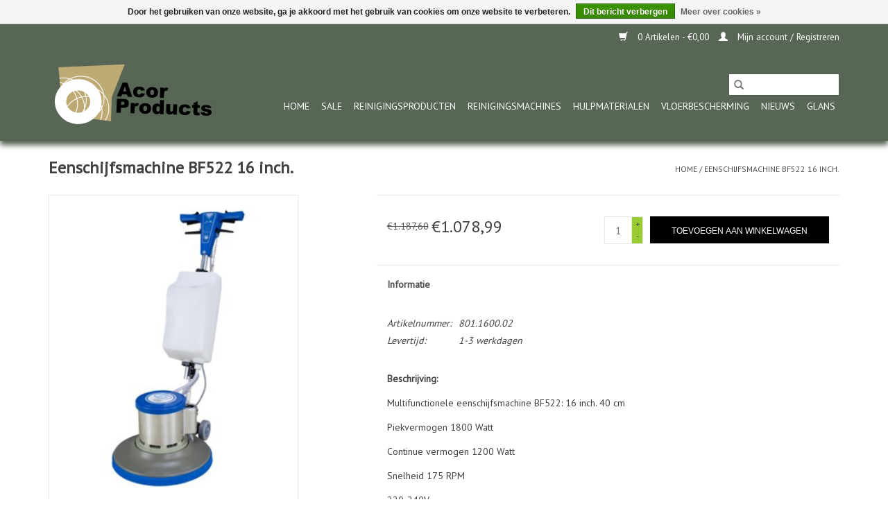

--- FILE ---
content_type: text/html;charset=utf-8
request_url: https://www.acor-products.nl/eenschijfsmachine-bf522.html
body_size: 10273
content:
<!DOCTYPE html>
<html lang="nl">
  <head>
    <meta charset="utf-8"/>
<!-- [START] 'blocks/head.rain' -->
<!--

  (c) 2008-2026 Lightspeed Netherlands B.V.
  http://www.lightspeedhq.com
  Generated: 26-01-2026 @ 04:52:52

-->
<link rel="canonical" href="https://www.acor-products.nl/eenschijfsmachine-bf522.html"/>
<link rel="alternate" href="https://www.acor-products.nl/index.rss" type="application/rss+xml" title="Nieuwe producten"/>
<link href="https://cdn.webshopapp.com/assets/cookielaw.css?2025-02-20" rel="stylesheet" type="text/css"/>
<meta name="robots" content="noodp,noydir"/>
<meta property="og:url" content="https://www.acor-products.nl/eenschijfsmachine-bf522.html?source=facebook"/>
<meta property="og:site_name" content="Acor Products"/>
<meta property="og:title" content="Eenschijfsmachine BF522 16 inch. Nu bestellen?"/>
<meta property="og:description" content="Eenschijfsmachine BF522 16 inch. 40 cm, een zeer luxe machine van hoge kwaliteit."/>
<meta property="og:image" content="https://cdn.webshopapp.com/shops/41696/files/253484537/acor-eenschijfsmachine-bf522-16-inch.jpg"/>
<script src="https://www.powr.io/powr.js?external-type=lightspeed"></script>
<!--[if lt IE 9]>
<script src="https://cdn.webshopapp.com/assets/html5shiv.js?2025-02-20"></script>
<![endif]-->
<!-- [END] 'blocks/head.rain' -->
    <title>Eenschijfsmachine BF522 16 inch. Nu bestellen? - Acor Products</title>
    <meta name="description" content="Eenschijfsmachine BF522 16 inch. 40 cm, een zeer luxe machine van hoge kwaliteit." />
    <meta name="keywords" content="ACOR, Eenschijfsmachine, BF522, 16, inch., behandelen marmer, <br />
behandelen natuursteen, <br />
beschermingsmiddel,<br />
boenmachine kopen<br />
cementsluierverwijdering, <br />
coralmat, <br />
deurmat, <br />
diamand schijven, <br />
diamandpads, <br />
diamant pad, <br />
diamant polijstpad" />
    <meta http-equiv="X-UA-Compatible" content="IE=edge,chrome=1">
    <meta name="viewport" content="width=device-width, initial-scale=1.0">
    <meta name="apple-mobile-web-app-capable" content="yes">
    <meta name="apple-mobile-web-app-status-bar-style" content="black">

    <link rel="shortcut icon" href="https://cdn.webshopapp.com/shops/41696/themes/183758/v/424326/assets/favicon.ico?20240613124748" type="image/x-icon" />
    <link href='//fonts.googleapis.com/css?family=PT%20Sans:400,300,600' rel='stylesheet' type='text/css'>
    <link href='//fonts.googleapis.com/css?family=PT%20Sans:400,300,600' rel='stylesheet' type='text/css'>
    <link rel="shortcut icon" href="https://cdn.webshopapp.com/shops/41696/themes/183758/v/424326/assets/favicon.ico?20240613124748" type="image/x-icon" />
    <link rel="stylesheet" href="https://cdn.webshopapp.com/shops/41696/themes/183758/assets/bootstrap-min.css?20260101131939" />
    <link rel="stylesheet" href="https://cdn.webshopapp.com/shops/41696/themes/183758/assets/style.css?20260101131939" />
    <link rel="stylesheet" href="https://cdn.webshopapp.com/shops/41696/themes/183758/assets/settings.css?20260101131939" />
    <link rel="stylesheet" href="https://cdn.webshopapp.com/assets/gui-2-0.css?2025-02-20" />
    <link rel="stylesheet" href="https://cdn.webshopapp.com/assets/gui-responsive-2-0.css?2025-02-20" />
    <link rel="stylesheet" href="https://cdn.webshopapp.com/shops/41696/themes/183758/assets/custom.css?20260101131939" />
        <link rel="stylesheet" href="https://cdn.webshopapp.com/shops/41696/themes/183758/assets/tutorial.css?20260101131939" />
    
    <script src="https://cdn.webshopapp.com/assets/jquery-1-9-1.js?2025-02-20"></script>
    <script src="https://cdn.webshopapp.com/assets/jquery-ui-1-10-1.js?2025-02-20"></script>

    <script type="text/javascript" src="https://cdn.webshopapp.com/shops/41696/themes/183758/assets/global.js?20260101131939"></script>
		<script type="text/javascript" src="https://cdn.webshopapp.com/shops/41696/themes/183758/assets/bootstrap-min.js?20260101131939"></script>
    <script type="text/javascript" src="https://cdn.webshopapp.com/shops/41696/themes/183758/assets/jcarousel.js?20260101131939"></script>
    <script type="text/javascript" src="https://cdn.webshopapp.com/assets/gui.js?2025-02-20"></script>
    <script type="text/javascript" src="https://cdn.webshopapp.com/assets/gui-responsive-2-0.js?2025-02-20"></script>

    <script type="text/javascript" src="https://cdn.webshopapp.com/shops/41696/themes/183758/assets/share42.js?20260101131939"></script>

    <!--[if lt IE 9]>
    <link rel="stylesheet" href="https://cdn.webshopapp.com/shops/41696/themes/183758/assets/style-ie.css?20260101131939" />
    <![endif]-->
    <link rel="stylesheet" media="print" href="https://cdn.webshopapp.com/shops/41696/themes/183758/assets/print-min.css?20260101131939" />
  </head>
  <body class="tutorial--on">
    <header>
  <div class="topnav">
    <div class="container">
      
      <div class="right">
        <span role="region" aria-label="Winkelwagen">
          <a href="https://www.acor-products.nl/cart/" title="Winkelwagen" class="cart">
            <span class="glyphicon glyphicon-shopping-cart"></span>
            0 Artikelen - €0,00
          </a>
        </span>
        <span>
          <a href="https://www.acor-products.nl/account/" title="Mijn account" class="my-account">
            <span class="glyphicon glyphicon-user"></span>
                        	Mijn account / Registreren
                      </a>
        </span>
      </div>
    </div>
  </div>

  <div class="navigation container">
    <div class="align">
      <div class="burger">
        <button type="button" aria-label="Open menu">
          <img src="https://cdn.webshopapp.com/shops/41696/themes/183758/assets/hamburger.png?20251210160640" width="32" height="32" alt="Menu">
        </button>
      </div>

              <div class="vertical logo">
          <a href="https://www.acor-products.nl/" title="Acor Products | ">
            <img src="https://cdn.webshopapp.com/shops/41696/themes/183758/v/598996/assets/logo.png?20240613124748" alt="Acor Products | " />
          </a>
        </div>
      
      <nav class="nonbounce desktop vertical">
        <form action="https://www.acor-products.nl/search/" method="get" id="formSearch" role="search">
          <input type="text" name="q" autocomplete="off" value="" aria-label="Zoeken" />
          <button type="submit" class="search-btn" title="Zoeken">
            <span class="glyphicon glyphicon-search"></span>
          </button>
        </form>
        <ul region="navigation" aria-label=Navigation menu>
          <li class="item home ">
            <a class="itemLink" href="https://www.acor-products.nl/">Home</a>
          </li>
          
                    	<li class="item">
              <a class="itemLink" href="https://www.acor-products.nl/sale/" title="Sale">
                Sale
              </a>
                          </li>
                    	<li class="item sub">
              <a class="itemLink" href="https://www.acor-products.nl/reinigingsproducten-7125356/" title="Reinigingsproducten">
                Reinigingsproducten
              </a>
                            	<span class="glyphicon glyphicon-play"></span>
                <ul class="subnav">
                                      <li class="subitem">
                      <a class="subitemLink" href="https://www.acor-products.nl/reinigingsproducten-7125356/vloeronderhoud/" title="Vloeronderhoud ">Vloeronderhoud </a>
                                              <ul class="subnav">
                                                      <li class="subitem">
                              <a class="subitemLink" href="https://www.acor-products.nl/reinigingsproducten-7125356/vloeronderhoud/reinigen/" title="Reinigen">Reinigen</a>
                            </li>
                                                      <li class="subitem">
                              <a class="subitemLink" href="https://www.acor-products.nl/reinigingsproducten-7125356/vloeronderhoud/onderhouden/" title="Onderhouden">Onderhouden</a>
                            </li>
                                                      <li class="subitem">
                              <a class="subitemLink" href="https://www.acor-products.nl/reinigingsproducten-7125356/vloeronderhoud/beschermen/" title="Beschermen">Beschermen</a>
                            </li>
                                                  </ul>
                                          </li>
                	                    <li class="subitem">
                      <a class="subitemLink" href="https://www.acor-products.nl/reinigingsproducten-7125356/schuimreiniging/" title="Schuimreiniging">Schuimreiniging</a>
                                          </li>
                	                    <li class="subitem">
                      <a class="subitemLink" href="https://www.acor-products.nl/reinigingsproducten-7125356/interieurreinigers/" title="Interieurreinigers">Interieurreinigers</a>
                                          </li>
                	                    <li class="subitem">
                      <a class="subitemLink" href="https://www.acor-products.nl/reinigingsproducten-7125356/sanitair-hygiene/" title="Sanitair hygiëne">Sanitair hygiëne</a>
                                              <ul class="subnav">
                                                      <li class="subitem">
                              <a class="subitemLink" href="https://www.acor-products.nl/reinigingsproducten-7125356/sanitair-hygiene/sanitairreinigers/" title="Sanitairreinigers">Sanitairreinigers</a>
                            </li>
                                                      <li class="subitem">
                              <a class="subitemLink" href="https://www.acor-products.nl/reinigingsproducten-7125356/sanitair-hygiene/toiletreinigers/" title="Toiletreinigers">Toiletreinigers</a>
                            </li>
                                                      <li class="subitem">
                              <a class="subitemLink" href="https://www.acor-products.nl/reinigingsproducten-7125356/sanitair-hygiene/ontkalkers/" title="Ontkalkers">Ontkalkers</a>
                            </li>
                                                  </ul>
                                          </li>
                	                    <li class="subitem">
                      <a class="subitemLink" href="https://www.acor-products.nl/reinigingsproducten-7125356/textiel-hygiene/" title="Textiel hygiëne">Textiel hygiëne</a>
                                          </li>
                	                    <li class="subitem">
                      <a class="subitemLink" href="https://www.acor-products.nl/reinigingsproducten-7125356/keuken-hygiene/" title="Keuken hygiëne">Keuken hygiëne</a>
                                          </li>
                	                    <li class="subitem">
                      <a class="subitemLink" href="https://www.acor-products.nl/reinigingsproducten-7125356/tapijtreiniging/" title="Tapijtreiniging">Tapijtreiniging</a>
                                          </li>
                	                    <li class="subitem">
                      <a class="subitemLink" href="https://www.acor-products.nl/reinigingsproducten-7125356/industriele-reiniging/" title="Industriële reiniging">Industriële reiniging</a>
                                          </li>
                	                    <li class="subitem">
                      <a class="subitemLink" href="https://www.acor-products.nl/reinigingsproducten-7125356/hygieneartikelen/" title="Hygiëneartikelen">Hygiëneartikelen</a>
                                              <ul class="subnav">
                                                      <li class="subitem">
                              <a class="subitemLink" href="https://www.acor-products.nl/reinigingsproducten-7125356/hygieneartikelen/hygiene-papier/" title="Hygiëne Papier">Hygiëne Papier</a>
                            </li>
                                                      <li class="subitem">
                              <a class="subitemLink" href="https://www.acor-products.nl/reinigingsproducten-7125356/hygieneartikelen/handzeep/" title="Handzeep">Handzeep</a>
                            </li>
                                                      <li class="subitem">
                              <a class="subitemLink" href="https://www.acor-products.nl/reinigingsproducten-7125356/hygieneartikelen/desinfectiemiddelen/" title="Desinfectiemiddelen">Desinfectiemiddelen</a>
                            </li>
                                                  </ul>
                                          </li>
                	              	</ul>
                          </li>
                    	<li class="item sub">
              <a class="itemLink" href="https://www.acor-products.nl/reinigingsmachines/" title="Reinigingsmachines">
                Reinigingsmachines
              </a>
                            	<span class="glyphicon glyphicon-play"></span>
                <ul class="subnav">
                                      <li class="subitem">
                      <a class="subitemLink" href="https://www.acor-products.nl/reinigingsmachines/stoomreinigers/" title="Stoomreinigers">Stoomreinigers</a>
                                              <ul class="subnav">
                                                      <li class="subitem">
                              <a class="subitemLink" href="https://www.acor-products.nl/reinigingsmachines/stoomreinigers/stoomreinigers/" title="Stoomreinigers">Stoomreinigers</a>
                            </li>
                                                      <li class="subitem">
                              <a class="subitemLink" href="https://www.acor-products.nl/reinigingsmachines/stoomreinigers/stoomstofzuigers/" title="Stoomstofzuigers">Stoomstofzuigers</a>
                            </li>
                                                      <li class="subitem">
                              <a class="subitemLink" href="https://www.acor-products.nl/reinigingsmachines/stoomreinigers/accessoires/" title="Accessoires">Accessoires</a>
                            </li>
                                                  </ul>
                                          </li>
                	                    <li class="subitem">
                      <a class="subitemLink" href="https://www.acor-products.nl/reinigingsmachines/stofzuigen/" title="Stofzuigen">Stofzuigen</a>
                                              <ul class="subnav">
                                                      <li class="subitem">
                              <a class="subitemLink" href="https://www.acor-products.nl/reinigingsmachines/stofzuigen/stofzuigers/" title="Stofzuigers">Stofzuigers</a>
                            </li>
                                                      <li class="subitem">
                              <a class="subitemLink" href="https://www.acor-products.nl/reinigingsmachines/stofzuigen/stofzuigzakken/" title="Stofzuigzakken">Stofzuigzakken</a>
                            </li>
                                                      <li class="subitem">
                              <a class="subitemLink" href="https://www.acor-products.nl/reinigingsmachines/stofzuigen/accessoires/" title="Accessoires">Accessoires</a>
                            </li>
                                                  </ul>
                                          </li>
                	                    <li class="subitem">
                      <a class="subitemLink" href="https://www.acor-products.nl/reinigingsmachines/stof-en-waterzuigen/" title="Stof en Waterzuigen">Stof en Waterzuigen</a>
                                              <ul class="subnav">
                                                      <li class="subitem">
                              <a class="subitemLink" href="https://www.acor-products.nl/reinigingsmachines/stof-en-waterzuigen/stof-waterzuigers/" title="Stof/Waterzuigers">Stof/Waterzuigers</a>
                            </li>
                                                      <li class="subitem">
                              <a class="subitemLink" href="https://www.acor-products.nl/reinigingsmachines/stof-en-waterzuigen/accessoires/" title="Accessoires">Accessoires</a>
                            </li>
                                                  </ul>
                                          </li>
                	                    <li class="subitem">
                      <a class="subitemLink" href="https://www.acor-products.nl/reinigingsmachines/eenschijfmachines/" title="Eenschijfmachines ">Eenschijfmachines </a>
                                              <ul class="subnav">
                                                      <li class="subitem">
                              <a class="subitemLink" href="https://www.acor-products.nl/reinigingsmachines/eenschijfmachines/eenschijfmachines/" title="Eenschijfmachines ">Eenschijfmachines </a>
                            </li>
                                                      <li class="subitem">
                              <a class="subitemLink" href="https://www.acor-products.nl/reinigingsmachines/eenschijfmachines/accessoires/" title="Accessoires ">Accessoires </a>
                            </li>
                                                  </ul>
                                          </li>
                	                    <li class="subitem">
                      <a class="subitemLink" href="https://www.acor-products.nl/reinigingsmachines/schrobzuigmachines/" title="Schrobzuigmachines">Schrobzuigmachines</a>
                                          </li>
                	              	</ul>
                          </li>
                    	<li class="item sub">
              <a class="itemLink" href="https://www.acor-products.nl/hulpmaterialen/" title="Hulpmaterialen ">
                Hulpmaterialen 
              </a>
                            	<span class="glyphicon glyphicon-play"></span>
                <ul class="subnav">
                                      <li class="subitem">
                      <a class="subitemLink" href="https://www.acor-products.nl/hulpmaterialen/doodlebug-pads-en-houders/" title="Doodlebug pads en houders">Doodlebug pads en houders</a>
                                          </li>
                	                    <li class="subitem">
                      <a class="subitemLink" href="https://www.acor-products.nl/hulpmaterialen/slijpnetten-en-schuurschijven/" title="Slijpnetten en schuurschijven">Slijpnetten en schuurschijven</a>
                                          </li>
                	                    <li class="subitem">
                      <a class="subitemLink" href="https://www.acor-products.nl/hulpmaterialen/vloerpads/" title="Vloerpads ">Vloerpads </a>
                                          </li>
                	                    <li class="subitem">
                      <a class="subitemLink" href="https://www.acor-products.nl/hulpmaterialen/diamantpads/" title="Diamantpads">Diamantpads</a>
                                          </li>
                	                    <li class="subitem">
                      <a class="subitemLink" href="https://www.acor-products.nl/hulpmaterialen/moppen-en-houders/" title="Moppen en houders">Moppen en houders</a>
                                              <ul class="subnav">
                                                      <li class="subitem">
                              <a class="subitemLink" href="https://www.acor-products.nl/hulpmaterialen/moppen-en-houders/vlakmoppen/" title="Vlakmoppen">Vlakmoppen</a>
                            </li>
                                                      <li class="subitem">
                              <a class="subitemLink" href="https://www.acor-products.nl/hulpmaterialen/moppen-en-houders/vlakmophouders/" title="Vlakmophouders">Vlakmophouders</a>
                            </li>
                                                      <li class="subitem">
                              <a class="subitemLink" href="https://www.acor-products.nl/hulpmaterialen/moppen-en-houders/strengenmoppen-mopklemmen/" title="Strengenmoppen - mopklemmen ">Strengenmoppen - mopklemmen </a>
                            </li>
                                                      <li class="subitem">
                              <a class="subitemLink" href="https://www.acor-products.nl/hulpmaterialen/moppen-en-houders/wasverdelers-en-hoezen/" title="Wasverdelers en hoezen">Wasverdelers en hoezen</a>
                            </li>
                                                  </ul>
                                          </li>
                	                    <li class="subitem">
                      <a class="subitemLink" href="https://www.acor-products.nl/hulpmaterialen/stelen/" title="Stelen">Stelen</a>
                                              <ul class="subnav">
                                                      <li class="subitem">
                              <a class="subitemLink" href="https://www.acor-products.nl/hulpmaterialen/stelen/telescoopstelen/" title="Telescoopstelen">Telescoopstelen</a>
                            </li>
                                                      <li class="subitem">
                              <a class="subitemLink" href="https://www.acor-products.nl/hulpmaterialen/stelen/universele-stelen/" title="Universele stelen">Universele stelen</a>
                            </li>
                                                      <li class="subitem">
                              <a class="subitemLink" href="https://www.acor-products.nl/hulpmaterialen/stelen/hygienische-stelen-aluminium/" title="Hygiënische stelen aluminium">Hygiënische stelen aluminium</a>
                            </li>
                                                      <li class="subitem">
                              <a class="subitemLink" href="https://www.acor-products.nl/hulpmaterialen/stelen/stelen-met-schroefdraad/" title="Stelen met schroefdraad">Stelen met schroefdraad</a>
                            </li>
                                                      <li class="subitem">
                              <a class="subitemLink" href="https://www.acor-products.nl/hulpmaterialen/stelen/afwijkende-stelen/" title="Afwijkende stelen">Afwijkende stelen</a>
                            </li>
                                                  </ul>
                                          </li>
                	                    <li class="subitem">
                      <a class="subitemLink" href="https://www.acor-products.nl/hulpmaterialen/dweilsystemen/" title="Dweilsystemen:">Dweilsystemen:</a>
                                              <ul class="subnav">
                                                      <li class="subitem">
                              <a class="subitemLink" href="https://www.acor-products.nl/hulpmaterialen/dweilsystemen/rolemmer-dweilsets/" title="Rolemmer dweilsets">Rolemmer dweilsets</a>
                            </li>
                                                      <li class="subitem">
                              <a class="subitemLink" href="https://www.acor-products.nl/hulpmaterialen/dweilsystemen/emmers/" title="Emmers">Emmers</a>
                            </li>
                                                      <li class="subitem">
                              <a class="subitemLink" href="https://www.acor-products.nl/hulpmaterialen/dweilsystemen/greenspeed-velcro/" title="Greenspeed Velcro">Greenspeed Velcro</a>
                            </li>
                                                      <li class="subitem">
                              <a class="subitemLink" href="https://www.acor-products.nl/hulpmaterialen/dweilsystemen/dweilemmer/" title="Dweilemmer">Dweilemmer</a>
                            </li>
                                                      <li class="subitem">
                              <a class="subitemLink" href="https://www.acor-products.nl/hulpmaterialen/dweilsystemen/persen-en-wringers/" title="Persen en wringers">Persen en wringers</a>
                            </li>
                                                  </ul>
                                          </li>
                	                    <li class="subitem">
                      <a class="subitemLink" href="https://www.acor-products.nl/hulpmaterialen/microvezel-producten/" title="Microvezel producten">Microvezel producten</a>
                                              <ul class="subnav">
                                                      <li class="subitem">
                              <a class="subitemLink" href="https://www.acor-products.nl/hulpmaterialen/microvezel-producten/microvezel-doeken-6042971/" title="Microvezel doeken.">Microvezel doeken.</a>
                            </li>
                                                      <li class="subitem">
                              <a class="subitemLink" href="https://www.acor-products.nl/hulpmaterialen/microvezel-producten/microvezeldoek-glas/" title="  Microvezeldoek Glas ">  Microvezeldoek Glas </a>
                            </li>
                                                      <li class="subitem">
                              <a class="subitemLink" href="https://www.acor-products.nl/hulpmaterialen/microvezel-producten/microvezel-dweil/" title="Microvezel dweil">Microvezel dweil</a>
                            </li>
                                                  </ul>
                                          </li>
                	                    <li class="subitem">
                      <a class="subitemLink" href="https://www.acor-products.nl/hulpmaterialen/sponzen/" title="Sponzen">Sponzen</a>
                                          </li>
                	                    <li class="subitem">
                      <a class="subitemLink" href="https://www.acor-products.nl/hulpmaterialen/bezems-en-borstels-10637770/" title="Bezems en borstels">Bezems en borstels</a>
                                              <ul class="subnav">
                                                      <li class="subitem">
                              <a class="subitemLink" href="https://www.acor-products.nl/hulpmaterialen/bezems-en-borstels-10637770/zaalvegers/" title="Zaalvegers">Zaalvegers</a>
                            </li>
                                                      <li class="subitem">
                              <a class="subitemLink" href="https://www.acor-products.nl/hulpmaterialen/bezems-en-borstels-10637770/straatbezems/" title="Straatbezems">Straatbezems</a>
                            </li>
                                                      <li class="subitem">
                              <a class="subitemLink" href="https://www.acor-products.nl/hulpmaterialen/bezems-en-borstels-10637770/luiwagens/" title="Luiwagens">Luiwagens</a>
                            </li>
                                                      <li class="subitem">
                              <a class="subitemLink" href="https://www.acor-products.nl/hulpmaterialen/bezems-en-borstels-10637770/auto-borstels/" title="Auto borstels">Auto borstels</a>
                            </li>
                                                      <li class="subitem">
                              <a class="subitemLink" href="https://www.acor-products.nl/hulpmaterialen/bezems-en-borstels-10637770/ragebol-plumeaus/" title="Ragebol, Plumeaus">Ragebol, Plumeaus</a>
                            </li>
                                                      <li class="subitem">
                              <a class="subitemLink" href="https://www.acor-products.nl/hulpmaterialen/bezems-en-borstels-10637770/handveger-en-stofblik/" title="Handveger en stofblik">Handveger en stofblik</a>
                            </li>
                                                  </ul>
                                          </li>
                	                    <li class="subitem">
                      <a class="subitemLink" href="https://www.acor-products.nl/hulpmaterialen/glasbewassing/" title="Glasbewassing">Glasbewassing</a>
                                          </li>
                	                    <li class="subitem">
                      <a class="subitemLink" href="https://www.acor-products.nl/hulpmaterialen/stof-wissen/" title="Stof wissen">Stof wissen</a>
                                              <ul class="subnav">
                                                      <li class="subitem">
                              <a class="subitemLink" href="https://www.acor-products.nl/hulpmaterialen/stof-wissen/stofwisdoeken/" title="Stofwisdoeken">Stofwisdoeken</a>
                            </li>
                                                      <li class="subitem">
                              <a class="subitemLink" href="https://www.acor-products.nl/hulpmaterialen/stof-wissen/zwabberhoezen/" title="Zwabberhoezen">Zwabberhoezen</a>
                            </li>
                                                      <li class="subitem">
                              <a class="subitemLink" href="https://www.acor-products.nl/hulpmaterialen/stof-wissen/schuimrubber-zool/" title="Schuimrubber zool.">Schuimrubber zool.</a>
                            </li>
                                                      <li class="subitem">
                              <a class="subitemLink" href="https://www.acor-products.nl/hulpmaterialen/stof-wissen/stofwisdoekhouders/" title="Stofwisdoekhouders">Stofwisdoekhouders</a>
                            </li>
                                                  </ul>
                                          </li>
                	                    <li class="subitem">
                      <a class="subitemLink" href="https://www.acor-products.nl/hulpmaterialen/diamantpads-setje/" title="Diamantpads setje">Diamantpads setje</a>
                                          </li>
                	              	</ul>
                          </li>
                    	<li class="item sub">
              <a class="itemLink" href="https://www.acor-products.nl/vloerbescherming/" title="Vloerbescherming">
                Vloerbescherming
              </a>
                            	<span class="glyphicon glyphicon-play"></span>
                <ul class="subnav">
                                      <li class="subitem">
                      <a class="subitemLink" href="https://www.acor-products.nl/vloerbescherming/stoelvilt-glijders/" title="Stoelvilt/glijders">Stoelvilt/glijders</a>
                                          </li>
                	                    <li class="subitem">
                      <a class="subitemLink" href="https://www.acor-products.nl/vloerbescherming/schoonloopmatten/" title="Schoonloopmatten">Schoonloopmatten</a>
                                          </li>
                	                    <li class="subitem">
                      <a class="subitemLink" href="https://www.acor-products.nl/vloerbescherming/impregneermiddelen/" title="Impregneermiddelen">Impregneermiddelen</a>
                                          </li>
                	                    <li class="subitem">
                      <a class="subitemLink" href="https://www.acor-products.nl/vloerbescherming/hulpmiddelen/" title="Hulpmiddelen ">Hulpmiddelen </a>
                                          </li>
                	              	</ul>
                          </li>
          
          
                                    <li class="item sub">
                <a class="itemLink" href="https://www.acor-products.nl/blogs/waarom-impregneren/" title="nieuws">nieuws</a>
                <ul class="subnav">
                                    	<li class="subitem">
                      <a class="subitemLink" href="https://www.acor-products.nl/blogs/waarom-impregneren/marmer-polijsten/" title="Marmer polijsten"  aria-label="Article Marmer polijsten">Marmer polijsten</a>
                  	</li>
                                    	<li class="subitem">
                      <a class="subitemLink" href="https://www.acor-products.nl/blogs/waarom-impregneren/impregneren/" title="Impregneren"  aria-label="Article Impregneren">Impregneren</a>
                  	</li>
                                  </ul>
              </li>
                      
          
                    	<li class="item">
              <a class="itemLink" href="https://www.acor-products.nl/superfix-5-ltr.html" title="glans"  target="_blank">
                glans
              </a>
          	</li>
                  </ul>

        <span class="glyphicon glyphicon-remove"></span>
      </nav>
    </div>
  </div>
</header>

    <div class="wrapper">
      <div class="container content" role="main">
                <div>
  <div class="page-title row">
    <div class="col-sm-6 col-md-6">
      <h1 class="product-page">
                  Eenschijfsmachine BF522 16 inch.
              </h1>

          </div>

  	<div class="col-sm-6 col-md-6 breadcrumbs text-right" role="nav" aria-label="Breadcrumbs">
  <a href="https://www.acor-products.nl/" title="Home">Home</a>

      / <a href="https://www.acor-products.nl/eenschijfsmachine-bf522.html" aria-current="true">Eenschijfsmachine BF522 16 inch.</a>
  </div>
	</div>

  <div class="product-wrap row">
    <div class="product-img col-sm-4 col-md-4" role="article" aria-label="Product images">
      <div class="zoombox">
        <div class="images">
                      <a class="zoom first" data-image-id="253484537">
                                              	<img src="https://cdn.webshopapp.com/shops/41696/files/253484537/1600x2048x1/acor-eenschijfsmachine-bf522-16-inch.jpg" alt="ACOR Eenschijfsmachine BF522 16 inch.">
                                          </a>
                  </div>

        <div class="thumbs row">
                      <div class="col-xs-3 col-sm-4 col-md-4">
              <a data-image-id="253484537">
                                                    	<img src="https://cdn.webshopapp.com/shops/41696/files/253484537/156x230x1/acor-eenschijfsmachine-bf522-16-inch.jpg" alt="ACOR Eenschijfsmachine BF522 16 inch." title="ACOR Eenschijfsmachine BF522 16 inch."/>
                	                              </a>
            </div>
                  </div>
      </div>
    </div>

    <div class="product-info col-sm-8 col-md-7 col-md-offset-1">
      <form action="https://www.acor-products.nl/cart/add/171771476/" id="product_configure_form" method="post">
                  <input type="hidden" name="bundle_id" id="product_configure_bundle_id" value="">
        
        <div class="product-price row">
          <div class="price-wrap col-xs-5 col-md-5">
                        	<span class="old-price">€1.187,60</span>
                        <span class="price" style="line-height: 30px;">€1.078,99
                                        </span>
          </div>

          <div class="cart col-xs-7 col-md-7">
            <div class="cart">
                            	<input type="text" name="quantity" value="1" aria-label="Aantal" />
                <div class="change">
                  <button type="button" onclick="updateQuantity('up');" class="up" aria-label="Increase quantity by 1">+</button>
                  <button type="button" onclick="updateQuantity('down');" class="down" aria-label="Decrease quantity by 1">-</button>
                </div>
              	<button type="button" onclick="$('#product_configure_form').submit();" class="btn glyphicon glyphicon-shopping-cart" title="Toevoegen aan winkelwagen"  aria-label="Toevoegen aan winkelwagen">
                	<span aria-hidden="true">Toevoegen aan winkelwagen</span>
              	</button>
                          </div>
          </div>
        </div>
      </form>

      <div class="product-tabs row">
        <div class="tabs">
          <ul>
            <li class="active col-2 information"><a rel="info" href="#">Informatie</a></li>
                                  </ul>
        </div>

        <div class="tabsPages">
          <div class="page info active">
            <table class="details">
            	              	                  <tr class="articlenumber">
                    <td>Artikelnummer:</td>
                    <td>801.1600.02</td>
                  </tr>
              	   						
              
                              <tr class="deliverytime">
                  <td>Levertijd:</td>
                  <td>1-3 werkdagen</td>
                </tr>
              
              
            </table>

                        <div class="clearfix"></div>

            <p><strong>Beschrijving:</strong></p>
<p>Multifunctionele eenschijfsmachine BF522: 16 inch. 40 cm</p>
<p>Piekvermogen 1800 Watt</p>
<p>Continue vermogen 1200 Watt</p>
<p>Snelheid 175 RPM</p>
<p>220-240V</p>
<p>Snoer 12m</p>
<p>                                                                                                                                                                                                                                                                                                 </p>
<p>Gewicht (netto st.) 45 kg. (exclusief steel)</p>
<p>Materiaal, Metaal en kunststof</p>
<p>Diameter: 16" 40cm,</p>
<p>Dit is een zeer luxe machine van hoge kwaliteit.</p>
<p>Wordt geleverd exclusief padhouder, borstel en watertank.</p>

                      </div>
          
          <div class="page reviews">
            
            <div class="bottom">
              <div class="right">
                <a href="https://www.acor-products.nl/account/review/87005780/">Je beoordeling toevoegen</a>
              </div>
              <span>0</span> sterren op basis van <span>0</span> beoordelingen
            </div>
          </div>
        </div>
      </div>
    </div>
  </div>

  <div class="product-actions row" role="complementary">
    <div class="social-media col-xs-12 col-md-4" role="group" aria-label="Share on social media">
      <div class="share42init" data-url="https://www.acor-products.nl/eenschijfsmachine-bf522.html" data-image="https://cdn.webshopapp.com/shops/41696/files/253484537/300x250x2/acor-eenschijfsmachine-bf522-16-inch.jpg"></div>
    </div>

    <div class="col-md-7 col-xs-12 col-md-offset-1">
      <div class="tags-actions row">
        <div class="tags col-xs-12 col-md-4" role="group" aria-label="Tags">
                    	<a href="https://www.acor-products.nl/tags/" title=""></a> /                     	<a href="https://www.acor-products.nl/tags/polijsten/" title="Polijsten">Polijsten</a> /                     	<a href="https://www.acor-products.nl/tags/vloer-opknappen/" title="vloer opknappen">vloer opknappen</a>                               	/           	<a href="https://www.acor-products.nl/brands/acor/" title="ACOR"><h2>ACOR</h2></a>
                  </div>

        <div class="actions col-xs-12 col-md-8 text-right" role="group" aria-label="Actions">
          <a href="https://www.acor-products.nl/account/wishlistAdd/87005780/?variant_id=171771476" title="Aan verlanglijst toevoegen">
            Aan verlanglijst toevoegen
          </a> /
          <a href="https://www.acor-products.nl/compare/add/171771476/" title="Toevoegen om te vergelijken">
            Toevoegen om te vergelijken
          </a> /
                    <a href="#" onclick="window.print(); return false;" title="Afdrukken">
            Afdrukken
          </a>
        </div>
      </div>
    </div>
  </div>

	  	<div class="row" role="group" aria-labelledby="gui-product-bundles-title">
      <div class="col-md-12" id="gui-product-bundles-title">
        <h3 class="title">Bundles</h3>
      </div>
      
    <form id="bundle_configure_form_2180220" aria-label="Bundel Maak pakket compleet.">
  <input name="main_product_variant" value="171771476" type="hidden">
    <div class="products row bundle-actions" >
      <div class="col-md-10 col-sm-12">
        <div class="product col-xs-6 col-sm-3 col-md-2">
          <div class="image-wrap">
            <a href="https://www.acor-products.nl/eenschijfsmachine-bf522.html" title="ACOR Eenschijfsmachine BF522 16 inch.">
                                                <img src="https://cdn.webshopapp.com/shops/41696/files/253484537/210x210x1/acor-eenschijfsmachine-bf522-16-inch.jpg" height="210" width="210" alt="ACOR Eenschijfsmachine BF522 16 inch." />
                                          </a>
          </div>
          <div class="bundleproductinfo info">
            <a href="https://www.acor-products.nl/eenschijfsmachine-bf522.html" title="ACOR Eenschijfsmachine BF522 16 inch." class="title no-underline">
              <h3> Eenschijfsmachine BF522 16 inch.</h3>
            </a>
          </div>
        </div>

                <div class="product col-xs-6 col-sm-3 col-md-2">
          <span class="glyphicon glyphicon-plus glyph-bundle"></span>
          <div class="image-wrap">
            <a href="https://www.acor-products.nl/padhouder-40-cm.html" title="ACOR BF 522, BF 524, Gibli Padhouder 40 cm. 16 inch.">
                                                <img src="https://cdn.webshopapp.com/shops/41696/files/404239816/210x210x1/acor-eenschijfsmachine-bf522-16-inch.jpg" height="210" width="210" alt="ACOR Eenschijfsmachine BF522 16 inch." role="presentation"/>
                                          </a>
          </div>

          <div class="bundleproductinfo info" style="height: auto; width: auto;">
            <a href="https://www.acor-products.nl/eenschijfsmachine-bf522.html" title="ACOR Eenschijfsmachine BF522 16 inch." class="title no-underline">
              <h3> BF 522, BF 524, Gibli Padhouder 40 cm. 16 inch.</h3>
            </a>
                          <p> </p>
          </div>
        </div>
                                    <div class="product col-xs-6 col-sm-3 col-md-2">
          <span class="glyphicon glyphicon-plus glyph-bundle"></span>
          <div class="image-wrap">
            <a href="https://www.acor-products.nl/schrobborstel-nylon-40-cm-16-inch-copy-120721291.html" title="ACOR BF 522, BF 524, Gibli Borstel medium 40 cm. 16 inch.">
                                                <img src="https://cdn.webshopapp.com/shops/41696/files/421023917/210x210x1/acor-eenschijfsmachine-bf522-16-inch.jpg" height="210" width="210" alt="ACOR Eenschijfsmachine BF522 16 inch." role="presentation"/>
                                          </a>
          </div>

          <div class="bundleproductinfo info" style="height: auto; width: auto;">
            <a href="https://www.acor-products.nl/eenschijfsmachine-bf522.html" title="ACOR Eenschijfsmachine BF522 16 inch." class="title no-underline">
              <h3> BF 522, BF 524, Gibli Borstel medium 40 cm. 16 inch.</h3>
            </a>
                          <p> </p>
          </div>
        </div>
                                    <div class="product col-xs-6 col-sm-3 col-md-2">
          <span class="glyphicon glyphicon-plus glyph-bundle"></span>
          <div class="image-wrap">
            <a href="https://www.acor-products.nl/vloeistoftank-10-ltr.html" title="ACOR Watertank 10 ltr.">
                                                <img src="https://cdn.webshopapp.com/shops/41696/files/365586013/210x210x1/acor-eenschijfsmachine-bf522-16-inch.jpg" height="210" width="210" alt="ACOR Eenschijfsmachine BF522 16 inch." role="presentation"/>
                                          </a>
          </div>

          <div class="bundleproductinfo info" style="height: auto; width: auto;">
            <a href="https://www.acor-products.nl/eenschijfsmachine-bf522.html" title="ACOR Eenschijfsmachine BF522 16 inch." class="title no-underline">
              <h3> Watertank 10 ltr.</h3>
            </a>
                          <p> </p>
          </div>
        </div>
                                <div class="clearfix hidden-xs hidden-md hidden-lg"></div>
                          <div class="product col-xs-6 col-sm-3 col-md-2">
          <span class="glyphicon glyphicon-plus glyph-bundle"></span>
          <div class="image-wrap">
            <a href="https://www.acor-products.nl/vloerpad-diamantpad-handpad.html" title="ACOR Vloerpads voor schoonmaakwerk.">
                                                <img src="https://cdn.webshopapp.com/shops/41696/files/358383103/210x210x1/acor-eenschijfsmachine-bf522-16-inch.jpg" height="210" width="210" alt="ACOR Eenschijfsmachine BF522 16 inch." role="presentation"/>
                                          </a>
          </div>

          <div class="bundleproductinfo info" style="height: auto; width: auto;">
            <a href="https://www.acor-products.nl/eenschijfsmachine-bf522.html" title="ACOR Eenschijfsmachine BF522 16 inch." class="title no-underline">
              <h3> Vloerpads voor schoonmaakwerk.</h3>
            </a>
                          <p><input type="hidden" name="bundle_id" id="product_configure_bundle_id" value="2180220">
<input type="hidden" name="bundle_products[2180220][71465426]"  value="141767168"><div class="product-configure">
  <div class="product-configure-options" aria-label="Select an option of the product.">
    <div class="product-configure-options-option">
      <label for="product_configure_option_602279">KLEUR: <em aria-hidden="true">*</em></label>
      <select aria-required="true" name="option[71465426][602279]" id="product_configure_option_602279"
                    data-action="https://www.acor-products.nl/product/bundleVariants/2180220/87005780/71465426/" onChange="update_variant_option(this, 2180220)">        <option value="2530472" selected="selected">Zwart</option>
        <option value="2530475">Groen</option>
        <option value="2530478">Bruin</option>
        <option value="2530481">Blauw</option>
        <option value="2530484">Rood</option>
        <option value="2530487">Wit</option>
        <option value="2530490">Beige</option>
      </select>
      <div class="product-configure-clear"></div>
    </div>
    <div class="product-configure-options-option">
      <label for="product_configure_option_602282">MAAT: <em aria-hidden="true">*</em></label>
      <select aria-required="true" name="option[71465426][602282]" id="product_configure_option_602282"
                    data-action="https://www.acor-products.nl/product/bundleVariants/2180220/87005780/71465426/" onChange="update_variant_option(this, 2180220)">        <option value="2530493" selected="selected">13 Inch (33 cm)</option>
        <option value="2530496">16 inch (40 cm)</option>
        <option value="2530499">17 Inch (42,5 cm)</option>
      </select>
      <div class="product-configure-clear"></div>
    </div>
  </div>
</div>
          
 </p>
          </div>
        </div>
                            
        <div class="col-md-2 col-sm-3 col-xs-6">
          <div class="product-details">
            <div class="discount title">
              <h3>Maak pakket compleet.</h3>
                          </div>
                                    <div class="price total" >€1.259,54 </div>
            <div class="cart">
              <a href="#" class="btn add-bundle-btn "
                              onclick="javascript: add_product_bundle('2180220'); return false;" role="button">
                              Toevoegen aan winkelwagen              </a>
            </div>
          </div>
        </div>
       </div>
    </div>
    <br />
    <hr>
    <div class="clearfix"></div>
  </form>
  		</div>
  
  		<div class="products related row">
      <div class="col-md-12">
        <h3>Gerelateerde producten</h3>
      </div>
            	<div class="product col-xs-6 col-sm-3 col-md-3">
  <div class="image-wrap">
    <a href="https://www.acor-products.nl/padhouder-40-cm.html" title="ACOR BF 522, BF 524, Gibli Padhouder 40 cm. 16 inch.">
                              <img src="https://cdn.webshopapp.com/shops/41696/files/404239816/262x276x1/acor-bf-522-bf-524-gibli-padhouder-40-cm-16-inch.jpg" width="262" height="276" alt="ACOR BF 522, BF 524, Gibli Padhouder 40 cm. 16 inch." title="ACOR BF 522, BF 524, Gibli Padhouder 40 cm. 16 inch." />
                </a>

    <div class="description text-center">
      <a href="https://www.acor-products.nl/padhouder-40-cm.html" title="ACOR BF 522, BF 524, Gibli Padhouder 40 cm. 16 inch.">
                <div class="text">
                    Meeneemschijf of Padhouder 40CM/16 inch. voor schrob en boenmachine BF522, BF524
                  </div>
      </a>
      <a href="https://www.acor-products.nl/cart/add/108882704/" class="cart">Toevoegen aan winkelwagen</a>    </div>
  </div>

  <div class="info">
    <a href="https://www.acor-products.nl/padhouder-40-cm.html" title="ACOR BF 522, BF 524, Gibli Padhouder 40 cm. 16 inch." class="title">
        BF 522, BF 524, Gibli Padhouder 40 cm. 16 inch.     </a>

    <div class="left">
    
    €53,63 
   </div>
         </div>
</div>



            	<div class="product col-xs-6 col-sm-3 col-md-3">
  <div class="image-wrap">
    <a href="https://www.acor-products.nl/schrobborstel-nylon-40-cm-16-inch.html" title="ACOR Sprenkler Reservoirsteel inclusief vulfles">
                              <img src="https://cdn.webshopapp.com/shops/41696/files/302745492/262x276x1/acor-sprenkler-reservoirsteel-inclusief-vulfles.jpg" width="262" height="276" alt="ACOR Sprenkler Reservoirsteel inclusief vulfles" title="ACOR Sprenkler Reservoirsteel inclusief vulfles" />
                </a>

    <div class="description text-center">
      <a href="https://www.acor-products.nl/schrobborstel-nylon-40-cm-16-inch.html" title="ACOR Sprenkler Reservoirsteel inclusief vulfles">
                <div class="text">
                    Acor Schrobborstel Nylon 40 cm/16 inch. Hard. De Acor Schrobborstel is zeer geschikt voor het schrobben van alle soorten vloeren.
                  </div>
      </a>
      <a href="https://www.acor-products.nl/cart/add/108882707/" class="cart">Toevoegen aan winkelwagen</a>    </div>
  </div>

  <div class="info">
    <a href="https://www.acor-products.nl/schrobborstel-nylon-40-cm-16-inch.html" title="ACOR Sprenkler Reservoirsteel inclusief vulfles" class="title">
        Sprenkler Reservoirsteel inclusief vulfles     </a>

    <div class="left">
    
    €61,95 
   </div>
         </div>
</div>


<div class="clearfix visible-xs"></div>

            	<div class="product col-xs-6 col-sm-3 col-md-3">
  <div class="image-wrap">
    <a href="https://www.acor-products.nl/supersub.html" title="ACOR Supersub borstel voor elke schrobmachine">
               <div class="sale-new">
        Sale
      </div>
                           <img src="https://cdn.webshopapp.com/shops/41696/files/314098939/262x276x1/acor-supersub-borstel-voor-elke-schrobmachine.jpg" width="262" height="276" alt="ACOR Supersub borstel voor elke schrobmachine" title="ACOR Supersub borstel voor elke schrobmachine" />
                </a>

    <div class="description text-center">
      <a href="https://www.acor-products.nl/supersub.html" title="ACOR Supersub borstel voor elke schrobmachine">
                <div class="text">
                    SuperSUB is de vervanging voor de reguliere machine borstels.
                  </div>
      </a>
      <a href="https://www.acor-products.nl/cart/add/214600813/" class="cart">Toevoegen aan winkelwagen</a>    </div>
  </div>

  <div class="info">
    <a href="https://www.acor-products.nl/supersub.html" title="ACOR Supersub borstel voor elke schrobmachine" class="title">
        Supersub borstel voor elke schrobmachine     </a>

    <div class="left">
          <span class="old-price">€39,95</span>
          </div>
        <div class="right">
    
    €36,30 
   </div>
         </div>
</div>



          </div>
	</div>


<script src="https://cdn.webshopapp.com/shops/41696/themes/183758/assets/jquery-zoom-min.js?20260101131939" type="text/javascript"></script>
<script type="text/javascript">
function updateQuantity(way){
    var quantity = parseInt($('.cart input').val());

    if (way == 'up'){
        if (quantity < 10000){
            quantity++;
        } else {
            quantity = 10000;
        }
    } else {
        if (quantity > 1){
            quantity--;
        } else {
            quantity = 1;
        }
    }

    $('.cart input').val(quantity);
}
</script>

<script type="application/ld+json">
{
  "@context": "https://schema.org",
  "@type": "Product",

  "name": "ACOR Eenschijfsmachine BF522 16 inch.",
  "image": [
    "https://cdn.webshopapp.com/shops/41696/files/253484537/800x800x2/acor-eenschijfsmachine-bf522-16-inch.jpg"
  ],
  "description": "Eenschijfsmachine BF522 16 inch. 40 cm, een zeer luxe machine van hoge kwaliteit.",
  "sku": "872",

  "brand": {
    "@type": "Brand",
    "name": "ACOR"
  },

  "offers": {
    "@type": "Offer",
    "url": "https://www.acor-products.nl/eenschijfsmachine-bf522.html",
    "priceCurrency": "EUR",
    "price": "1078.99",
    "availability": "https://schema.org/OutOfStock",
    "itemCondition": "https://schema.org/NewCondition"
  }
}
</script>
      </div>

      <footer>
  <hr class="full-width" />
  <div class="container">
    <div class="social row">
              <form id="formNewsletter" action="https://www.acor-products.nl/account/newsletter/" method="post" class="newsletter col-xs-12 col-sm-7 col-md-7">
          <label class="title" for="formNewsletterEmail">Meld je aan voor onze nieuwsbrief:</label>
          <input type="hidden" name="key" value="36e354158a58b4ccd6fbadc2624d277f" />
          <input type="text" name="email" id="formNewsletterEmail" value="" placeholder="E-mail"/>
          <button
            type="submit"
            class="btn glyphicon glyphicon-send"
            title="Abonneer"
          >
            <span>Abonneer</span>
          </button>
        </form>
      
            	<div class="social-media col-xs-12 col-md-12  col-sm-5 col-md-5 text-right tutorial__hover">
        	<div class="inline-block relative">
          	<a href="https://www.facebook.com/acorproducts/?comment_id=Y29tbWVudDo5OTAwMTEwMDQ0MTI1NjRfOTkwMDE2ODE0NDExOTgz" class="social-icon facebook" target="_blank" aria-label="Facebook Acor Products"></a>          	          	          	          	          	          	
          	              <div class="absolute top-0 right-0 left-0 bottom-0 text-center tutorial__fade tutorial__fade-center--dark tutorial__social hidden-xs">
                <a href="/admin/auth/login?redirect=theme/preview/general/header/tutorial" class="p1 block hightlight-color tutorial__background border tutorial__border-color tutorial__add-button tutorial__border-radius" target="_blank">
                  <i class="glyphicon glyphicon-plus-sign tutorial__add-button-icon"></i><span class="bold tutorial__add-button-text">Stel social media in</span>
                </a>
              </div>
                    	</div>
      	</div>
          </div>

    <hr class="full-width" />

    <div class="links row">
      <div class="col-xs-12 col-sm-3 col-md-3" role="article" aria-label="Klantenservice links">
        <label class="footercollapse" for="_1">
          <strong>Klantenservice</strong>
          <span class="glyphicon glyphicon-chevron-down hidden-sm hidden-md hidden-lg"></span>
        </label>
        <input class="footercollapse_input hidden-md hidden-lg hidden-sm" id="_1" type="checkbox">
        <div class="list">
          <ul class="no-underline no-list-style">
                          <li>
                <a href="https://www.acor-products.nl/service/veel-gestelde-vragen/" title="Meest gestelde vragen:" >
                  Meest gestelde vragen:
                </a>
              </li>
                          <li>
                <a href="https://www.acor-products.nl/service/auto-reinigen-met-stoomreiniger/" title="Auto reinigen met stoomreiniger" >
                  Auto reinigen met stoomreiniger
                </a>
              </li>
                          <li>
                <a href="https://www.acor-products.nl/service/about/" title="Over ons" >
                  Over ons
                </a>
              </li>
                          <li>
                <a href="https://www.acor-products.nl/service/" title="Contact" >
                  Contact
                </a>
              </li>
                          <li>
                <a href="https://www.acor-products.nl/service/shipping-returns/" title="Verzenden &amp; retourneren" >
                  Verzenden &amp; retourneren
                </a>
              </li>
                          <li>
                <a href="https://www.acor-products.nl/service/payment-methods/" title="Betaalmethoden" >
                  Betaalmethoden
                </a>
              </li>
                          <li>
                <a href="https://www.acor-products.nl/service/general-terms-conditions/" title="Algemene voorwaarden" >
                  Algemene voorwaarden
                </a>
              </li>
                          <li>
                <a href="https://www.acor-products.nl/service/disclaimer/" title="Disclaimer" >
                  Disclaimer
                </a>
              </li>
                          <li>
                <a href="https://www.acor-products.nl/service/privacy-policy/" title="Privacy Policy" >
                  Privacy Policy
                </a>
              </li>
                          <li>
                <a href="https://www.acor-products.nl/service/newsletter-terms-conditions/" title="Herroepingsrecht" >
                  Herroepingsrecht
                </a>
              </li>
                      </ul>
        </div>
      </div>

      <div class="col-xs-12 col-sm-3 col-md-3" role="article" aria-label="Producten links">
    		<label class="footercollapse" for="_2">
        	<strong>Producten</strong>
          <span class="glyphicon glyphicon-chevron-down hidden-sm hidden-md hidden-lg"></span>
        </label>
        <input class="footercollapse_input hidden-md hidden-lg hidden-sm" id="_2" type="checkbox">
        <div class="list">
          <ul>
            <li><a href="https://www.acor-products.nl/collection/" title="Alle producten">Alle producten</a></li>
                        <li><a href="https://www.acor-products.nl/collection/?sort=newest" title="Nieuwe producten">Nieuwe producten</a></li>
            <li><a href="https://www.acor-products.nl/collection/offers/" title="Aanbiedingen">Aanbiedingen</a></li>
                        <li><a href="https://www.acor-products.nl/tags/" title="Tags">Tags</a></li>            <li><a href="https://www.acor-products.nl/index.rss" title="RSS-feed">RSS-feed</a></li>
          </ul>
        </div>
      </div>

      <div class="col-xs-12 col-sm-3 col-md-3" role="article" aria-label="Mijn account links">
        <label class="footercollapse" for="_3">
        	<strong>
          	          		Mijn account
          	        	</strong>
          <span class="glyphicon glyphicon-chevron-down hidden-sm hidden-md hidden-lg"></span>
        </label>
        <input class="footercollapse_input hidden-md hidden-lg hidden-sm" id="_3" type="checkbox">

        <div class="list">
          <ul>
            
                        	            		<li><a href="https://www.acor-products.nl/account/" title="Registreren">Registreren</a></li>
            	                        	            		<li><a href="https://www.acor-products.nl/account/orders/" title="Mijn bestellingen">Mijn bestellingen</a></li>
            	                        	            		<li><a href="https://www.acor-products.nl/account/tickets/" title="Mijn tickets">Mijn tickets</a></li>
            	                        	                        	                      </ul>
        </div>
      </div>

      <div class="col-xs-12 col-sm-3 col-md-3" role="article" aria-label="Company info">
      	<label class="footercollapse" for="_4">
      		<strong>
                        	Acor-Products
                      </strong>
          <span class="glyphicon glyphicon-chevron-down hidden-sm hidden-md hidden-lg"></span>
        </label>
        <input class="footercollapse_input hidden-md hidden-lg hidden-sm" id="_4" type="checkbox">

        <div class="list">
        	          	<span class="contact-description">Pure & Clean</span>
                  	          	<div class="contact" role="group" aria-label="Phone number: 0412-613949">
            	<span class="glyphicon glyphicon-earphone"></span>
            	0412-613949
          	</div>
        	        	          	<div class="contact">
            	<span class="glyphicon glyphicon-envelope"></span>
            	<a href="/cdn-cgi/l/email-protection#f29b9c949db293919d80df82809d9687918681dc9c9e" title="Email" aria-label="E-mail: info@acor-products.nl">
              	<span class="__cf_email__" data-cfemail="7f161119103f1e1c100d520f0d101b0a1c0b0c511113">[email&#160;protected]</span>
            	</a>
          	</div>
        	        </div>

                
                  <div class="hallmarks">
                          <a href="https://contractenshop.nl/" title="Contractenshop" target="_blank">
                                	<img src="https://it-novative.nl/KeurmerkJuridischJuist.png" alt="Contractenshop" title="Contractenshop" />
                              </a>
                          <a href="https://www.qshops.org/webshop/view/17365" title="QShops" target="_blank">
                                	<img src="https://www.qshops.org//assets/images/logo-hd.png" alt="QShops" title="QShops" />
                              </a>
                      </div>
              </div>
    </div>
  	<hr class="full-width" />
  </div>

  <div class="copyright-payment">
    <div class="container">
      <div class="row">
        <div class="copyright col-md-6">
          © Copyright 2026 Acor Products
                    	- Powered by
          	          		<a href="https://www.lightspeedhq.nl/" title="Lightspeed" target="_blank" aria-label="Powered by Lightspeed">Lightspeed</a>
          		          	                  </div>
        <div class="payments col-md-6 text-right">
                      <a href="https://www.acor-products.nl/service/payment-methods/" title="Bank transfer">
              <img src="https://cdn.webshopapp.com/assets/icon-payment-banktransfer.png?2025-02-20" alt="Bank transfer" />
            </a>
                      <a href="https://www.acor-products.nl/service/payment-methods/" title="iDEAL">
              <img src="https://cdn.webshopapp.com/assets/icon-payment-ideal.png?2025-02-20" alt="iDEAL" />
            </a>
                      <a href="https://www.acor-products.nl/service/payment-methods/" title="Cash">
              <img src="https://cdn.webshopapp.com/assets/icon-payment-cash.png?2025-02-20" alt="Cash" />
            </a>
                      <a href="https://www.acor-products.nl/service/payment-methods/" title="Bancontact">
              <img src="https://cdn.webshopapp.com/assets/icon-payment-mistercash.png?2025-02-20" alt="Bancontact" />
            </a>
                      <a href="https://www.acor-products.nl/service/payment-methods/" title="PayPal">
              <img src="https://cdn.webshopapp.com/assets/icon-payment-paypalcp.png?2025-02-20" alt="PayPal" />
            </a>
                  </div>
      </div>
    </div>
  </div>
</footer>
    </div>
    <!-- [START] 'blocks/body.rain' -->
<script data-cfasync="false" src="/cdn-cgi/scripts/5c5dd728/cloudflare-static/email-decode.min.js"></script><script>
(function () {
  var s = document.createElement('script');
  s.type = 'text/javascript';
  s.async = true;
  s.src = 'https://www.acor-products.nl/services/stats/pageview.js?product=87005780&hash=8d2a';
  ( document.getElementsByTagName('head')[0] || document.getElementsByTagName('body')[0] ).appendChild(s);
})();
</script>
  
<!-- Global site tag (gtag.js) - Google Analytics -->
<script async src="https://www.googletagmanager.com/gtag/js?id=G-H1BTD64PJ0"></script>
<script>
    window.dataLayer = window.dataLayer || [];
    function gtag(){dataLayer.push(arguments);}

        gtag('consent', 'default', {"ad_storage":"granted","ad_user_data":"granted","ad_personalization":"granted","analytics_storage":"granted"});
    
    gtag('js', new Date());
    gtag('config', 'G-H1BTD64PJ0', {
        'currency': 'EUR',
                'country': 'NL'
    });

        gtag('event', 'view_item', {"items":[{"item_id":"872","item_name":"Eenschijfsmachine lowspeed 16\" BF522 175 RPM excl. Hulpstukken.","currency":"EUR","item_brand":"ACOR","item_variant":"Standaard","price":1078.99,"quantity":1,"item_category":"Reinigingsmachines","item_category2":"Eenschijfmachines ","item_category3":"Eenschijfmachines "}],"currency":"EUR","value":1078.99});
    </script>
  <script>
    !function(f,b,e,v,n,t,s)
    {if(f.fbq)return;n=f.fbq=function(){n.callMethod?
        n.callMethod.apply(n,arguments):n.queue.push(arguments)};
        if(!f._fbq)f._fbq=n;n.push=n;n.loaded=!0;n.version='2.0';
        n.queue=[];t=b.createElement(e);t.async=!0;
        t.src=v;s=b.getElementsByTagName(e)[0];
        s.parentNode.insertBefore(t,s)}(window, document,'script',
        'https://connect.facebook.net/en_US/fbevents.js');
    $(document).ready(function (){
        fbq('init', '534307570679236');
                fbq('track', 'ViewContent', {"content_ids":["171771476"],"content_name":"ACOR Eenschijfsmachine BF522 16 inch.","currency":"EUR","value":"1078.99","content_type":"product","source":false});
                fbq('track', 'PageView', []);
            });
</script>
<noscript>
    <img height="1" width="1" style="display:none" src="https://www.facebook.com/tr?id=534307570679236&ev=PageView&noscript=1"
    /></noscript>
<script>
var _scId="169eacb1-e264-4556-8a80-8fea39aa0c5c";var _customCSS = "https://www.mistersales.nu/files/chat.css";var ss=document.createElement("script");ss.src = "https://live.steam.eu.com/client/";var fs=document.getElementsByTagName("script")[0];fs.parentNode.insertBefore(ss,fs);
</script>
  <div class="wsa-cookielaw">
      Door het gebruiken van onze website, ga je akkoord met het gebruik van cookies om onze website te verbeteren.
    <a href="https://www.acor-products.nl/cookielaw/optIn/" class="wsa-cookielaw-button wsa-cookielaw-button-green" rel="nofollow" title="Dit bericht verbergen">Dit bericht verbergen</a>
    <a href="https://www.acor-products.nl/service/privacy-policy/" class="wsa-cookielaw-link" rel="nofollow" title="Meer over cookies">Meer over cookies &raquo;</a>
  </div>
<!-- [END] 'blocks/body.rain' -->
          <script type="text/javascript" src="https://cdn.webshopapp.com/shops/41696/themes/183758/assets/tutorial.js?20260101131939"></script>
      </body>
</html>


--- FILE ---
content_type: text/css; charset=UTF-8
request_url: https://cdn.webshopapp.com/shops/41696/themes/183758/assets/custom.css?20260101131939
body_size: 1575
content:
/* 20251210160640 - v2 */
.gui,
.gui-block-linklist li a {
  color: #666666;
}

.gui-page-title,
.gui a.gui-bold,
.gui-block-subtitle,
.gui-table thead tr th,
.gui ul.gui-products li .gui-products-title a,
.gui-form label,
.gui-block-title.gui-dark strong,
.gui-block-title.gui-dark strong a,
.gui-content-subtitle {
  color: #000000;
}

.gui-block-inner strong {
  color: #848484;
}

.gui a {
  color: #00b2ff;
}

.gui-input.gui-focus,
.gui-text.gui-focus,
.gui-select.gui-focus {
  border-color: #00b2ff;
  box-shadow: 0 0 2px #00b2ff;
}

.gui-select.gui-focus .gui-handle {
  border-color: #00b2ff;
}

.gui-block,
.gui-block-title,
.gui-buttons.gui-border,
.gui-block-inner,
.gui-image {
  border-color: #8d8d8d;
}

.gui-block-title {
  color: #333333;
  background-color: #ffffff;
}

.gui-content-title {
  color: #333333;
}

.gui-form .gui-field .gui-description span {
  color: #666666;
}

.gui-block-inner {
  background-color: #f4f4f4;
}

.gui-block-option {
  border-color: #ededed;
  background-color: #f9f9f9;
}

.gui-block-option-block {
  border-color: #ededed;
}

.gui-block-title strong {
  color: #333333;
}

.gui-line,
.gui-cart-sum .gui-line {
  background-color: #cbcbcb;
}

.gui ul.gui-products li {
  border-color: #dcdcdc;
}

.gui-block-subcontent,
.gui-content-subtitle {
  border-color: #dcdcdc;
}

.gui-faq,
.gui-login,
.gui-password,
.gui-register,
.gui-review,
.gui-sitemap,
.gui-block-linklist li,
.gui-table {
  border-color: #dcdcdc;
}

.gui-block-content .gui-table {
  border-color: #ededed;
}

.gui-table thead tr th {
  border-color: #cbcbcb;
  background-color: #f9f9f9;
}

.gui-table tbody tr td {
  border-color: #ededed;
}

.gui a.gui-button-large,
.gui a.gui-button-small {
  border-color: #8d8d8d;
  color: #586656;
  background-color: #ffffff;
}

.gui a.gui-button-large.gui-button-action,
.gui a.gui-button-small.gui-button-action {
  border-color: #8d8d8d;
  color: #586656;
  background-color: #ffffff;
}

.gui a.gui-button-large:active,
.gui a.gui-button-small:active {
  background-color: #cccccc;
  border-color: #707070;
}

.gui a.gui-button-large.gui-button-action:active,
.gui a.gui-button-small.gui-button-action:active {
  background-color: #cccccc;
  border-color: #707070;
}

.gui-input,
.gui-text,
.gui-select,
.gui-number {
  border-color: #8d8d8d;
  background-color: #ffffff;
}

.gui-select .gui-handle,
.gui-number .gui-handle {
  border-color: #8d8d8d;
}

.gui-number .gui-handle a {
  background-color: #ffffff;
}

.gui-input input,
.gui-number input,
.gui-text textarea,
.gui-select .gui-value {
  color: #000000;
}

.gui-progressbar {
  background-color: #3387cc;
}

/* custom */
/*mooie slide show FP */
.slider {
  max-width: 100%;
  height: 100%;
  margin: 0px auto;
  position: relative;

}

.slider-prev{
  display: none
}

.slider-next{
display: none
}

.slider-pagination{
  display: none
}

.products .product .image-wrap {
    position: relative;
}

/*lay out input field*/
input[type="text"]:focus, input[type="password"]:focus, input[type="email"]:focus, textarea:focus, .products .product .image-wrap .cart, .slider-pagination button, .border-highlight-color {
    border-color: #99cc33;
}
a, a:visited, a:hover, a:focus, nav.desktop .item.active .itemLink, nav .glyphicon-remove, .sidebar .item .itemLink.active, .sidebar .item .itemLink.active:hover, .sidebar .item .subitemLink.active, .sidebar .item .subitemLink.active:hover, footer .social-media .symbol:hover, .products .product .image-wrap .cart, .sidebar .item .active, .sidebar .item .active:hover, .slider-prev:hover span, .slider-next:hover span, .hightlight-color {
    color: #99cc33;
}

.topnav {
    background-color: #586656;
  border-color: #586656;
  padding: 0px 0px;
  line-height 0px;
}

.navigation {
    padding-top: 0px;
      padding-bottom: 0px;
}

.categories .category span.title {
    box-shadow: -1px 0 0 0 #586656, 1px 0 0 0 #586656;
  border-color: #586656;
  color: #99cc33;
  font-size: 1.5rem;
  margin-left: 0px;
  text-transform: none;
}

/*header*/
.right {
  font-size: 1.1em;
  color: #505d4f !important;
    padding: 10px 0px;
}
header{
    box-shadow: 0px 6px 8px #505d4f;
}
.topnav .glyphicon {
    margin: 0px 10px 0px 10px;
}

.right:hover {
  color: #99cc33;
}

@media (max-width: 767px){
.topnav .my-account {
  display: inline ; 
}
}

.topnav, .topnav a {
    color: #fff;
}

/*product pagina*/

@media (max-width: 767px){
.tabsPages .page {
  max-height: 100% !important;
}
}

.tabsPages .page .active {
  min-height: 100%;
  max-height: 100%;
}

select {
    padding: 6px !important;
}

label, legend, label span {
    font-size: 15px;
}

input[type='text'], input[type='password'], input[type='email'], textarea, select {
  font-size: 15PX;
}

/*pc product pagina tekst verlengen*/
.tabsPages .page.active {
    max-height: 100% !important;
}

.product-wrap {
    padding-top: 20px;
  padding-bottom: 10px;
}


/*footer*/

footer hr {
border-color: #586656;
}

.products .product .image-wrap .sale-new {
  color: #99cc33
}

.subitemLink{
    border-bottom: 1px solid #f0f0f0;
    font-size: 12px !important;
    padding: 0px 0px 10px 0px;
}

footer .row {
    padding-top: 10px;
    padding-bottom: 10px;
}

/*fout met zoeken / bug */
@media (max-width: 767px)
#formSearch input {
    max-width: 10%;
  padding: 10px ;
}

/*kleine mooiere aanpassingen FP*/
.categories .category {
  border: none; 
  margin: none;
  padding: 3px;
  background-color:#eaeaea ;
  box-shadow: 0px 6px 6px #505d4f;
}
/*contact page*/
#appView .powrMark {
    display: none;
}
/*
.slide1,.slide2,.slide3,.slide4,.slide5 {
  position: absolute;
  width: 100%;
  height: 100%;
}
.slide1 {
  background: url(http://media.dunkedcdn.com/assets/prod/40946/580x0-9_cropped_1371566801_p17tbs0rrjqdt1u4dnk94fe4b63.jpg)no-repeat center;
      background-size: cover;
    animation:fade 8s infinite;
-webkit-animation:fade 8s infinite;

} 
.slide2 {
  background: url(http://media.dunkedcdn.com/assets/prod/40946/580x0-9_cropped_1371565525_p17tbqpu0d69c21hetd77dh483.jpeg)no-repeat center;
      background-size: cover;
    animation:fade2 8s infinite;
-webkit-animation:fade2 8s infinite;
}
.slide3 {
    background: url(http://media.dunkedcdn.com/assets/prod/40946/580x0-9_cropped_1371564896_p17tbq6n86jdo3ishhta3fv1i3.jpg)no-repeat center;
      background-size: cover;
    animation:fade3 8s infinite;
-webkit-animation:fade3 8s infinite;
}
@keyframes fade
{
  0%   {opacity:1}
  33.333% { opacity: 0}
  66.666% { opacity: 0}
  100% { opacity: 1}
}
@keyframes fade2
{
  0%   {opacity:0}
  33.333% { opacity: 1}
  66.666% { opacity: 0 }
  100% { opacity: 0}
}
@keyframes fade3
{
  0%   {opacity:0}
  33.333% { opacity: 0}
  66.666% { opacity: 1}
  100% { opacity: 0}
}*/


--- FILE ---
content_type: text/javascript;charset=utf-8
request_url: https://www.acor-products.nl/services/stats/pageview.js?product=87005780&hash=8d2a
body_size: -411
content:
// SEOshop 26-01-2026 04:52:54